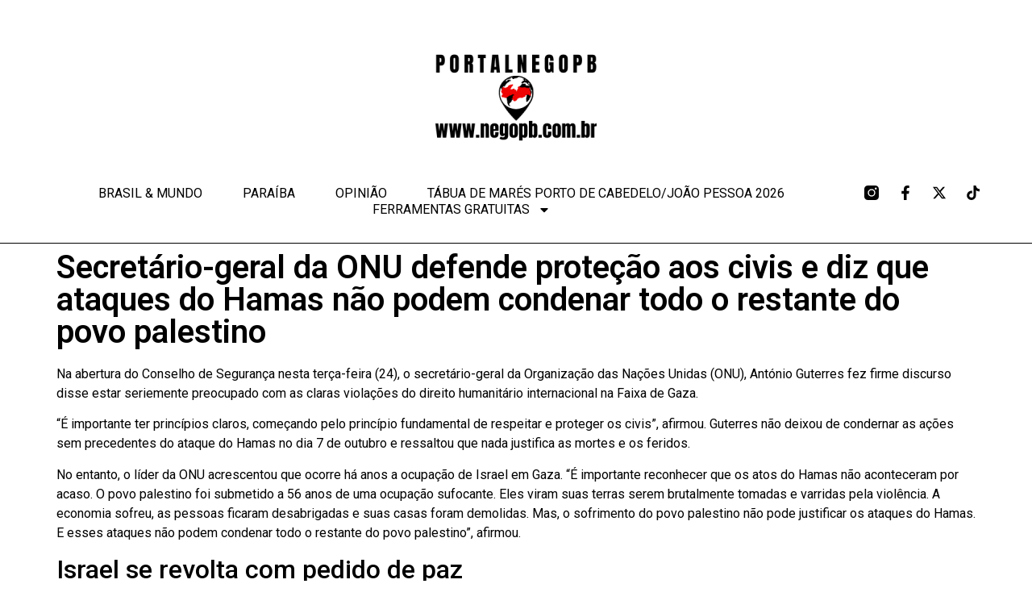

--- FILE ---
content_type: text/html; charset=utf-8
request_url: https://www.google.com/recaptcha/api2/aframe
body_size: 267
content:
<!DOCTYPE HTML><html><head><meta http-equiv="content-type" content="text/html; charset=UTF-8"></head><body><script nonce="htpl85qxQRxrmj53TRqgrA">/** Anti-fraud and anti-abuse applications only. See google.com/recaptcha */ try{var clients={'sodar':'https://pagead2.googlesyndication.com/pagead/sodar?'};window.addEventListener("message",function(a){try{if(a.source===window.parent){var b=JSON.parse(a.data);var c=clients[b['id']];if(c){var d=document.createElement('img');d.src=c+b['params']+'&rc='+(localStorage.getItem("rc::a")?sessionStorage.getItem("rc::b"):"");window.document.body.appendChild(d);sessionStorage.setItem("rc::e",parseInt(sessionStorage.getItem("rc::e")||0)+1);localStorage.setItem("rc::h",'1769028467882');}}}catch(b){}});window.parent.postMessage("_grecaptcha_ready", "*");}catch(b){}</script></body></html>